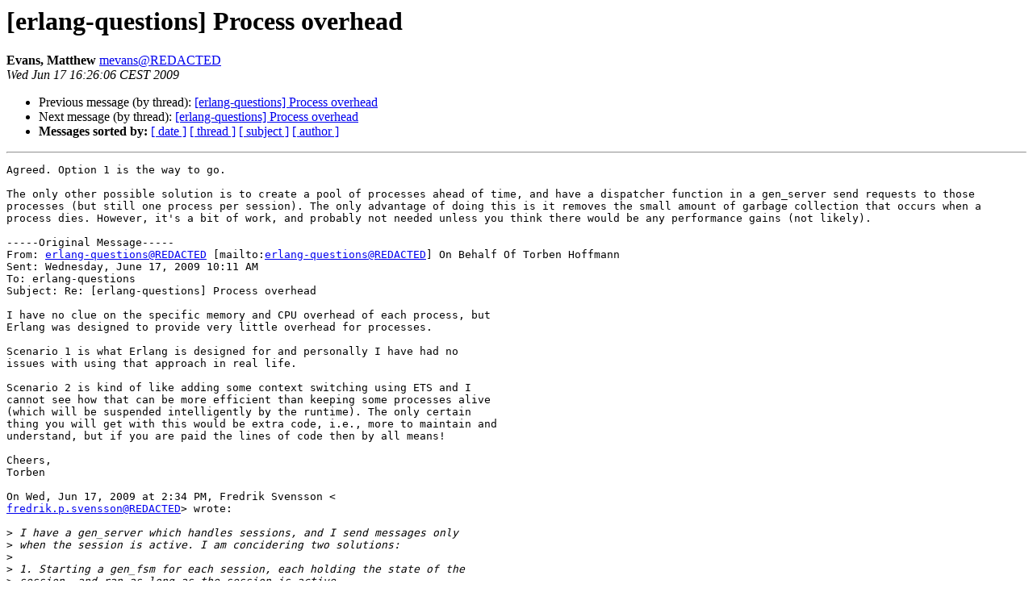

--- FILE ---
content_type: text/html
request_url: https://erlang.org/pipermail/erlang-questions/2009-June/044689.html
body_size: 5406
content:
<!DOCTYPE HTML PUBLIC "-//W3C//DTD HTML 4.01 Transitional//EN">
<HTML>
 <HEAD>
   <TITLE> [erlang-questions] Process overhead
   </TITLE>
   <LINK REL="Index" HREF="index.html" >
   <LINK REL="made" HREF="mailto:erlang-questions%40erlang.org?Subject=Re%3A%20%5Berlang-questions%5D%20Process%20overhead&In-Reply-To=%3CB293D35E9E20694A8D9DFFE1BC655C5551C89E46E8%40vvexch.verivue.com%3E">
   <META NAME="robots" CONTENT="index,nofollow">
   <style type="text/css">
       pre {
           white-space: pre-wrap;       /* css-2.1, curent FF, Opera, Safari */
           }
   </style>
   <META http-equiv="Content-Type" content="text/html; charset=us-ascii">
   <LINK REL="Previous"  HREF="044687.html">
   <LINK REL="Next"  HREF="044688.html">
 </HEAD>
 <BODY BGCOLOR="#ffffff">
   <H1>[erlang-questions] Process overhead</H1>
    <B>Evans, Matthew</B> 
    <A HREF="mailto:erlang-questions%40erlang.org?Subject=Re%3A%20%5Berlang-questions%5D%20Process%20overhead&In-Reply-To=%3CB293D35E9E20694A8D9DFFE1BC655C5551C89E46E8%40vvexch.verivue.com%3E"
       TITLE="[erlang-questions] Process overhead">mevans@REDACTED
       </A><BR>
    <I>Wed Jun 17 16:26:06 CEST 2009</I>
    <P><UL>
        <LI>Previous message (by thread): <A HREF="044687.html">[erlang-questions] Process overhead
</A></li>
        <LI>Next message (by thread): <A HREF="044688.html">[erlang-questions] Process overhead
</A></li>
         <LI> <B>Messages sorted by:</B> 
              <a href="date.html#44689">[ date ]</a>
              <a href="thread.html#44689">[ thread ]</a>
              <a href="subject.html#44689">[ subject ]</a>
              <a href="author.html#44689">[ author ]</a>
         </LI>
       </UL>
    <HR>  
<!--beginarticle-->
<PRE>Agreed. Option 1 is the way to go.

The only other possible solution is to create a pool of processes ahead of time, and have a dispatcher function in a gen_server send requests to those processes (but still one process per session). The only advantage of doing this is it removes the small amount of garbage collection that occurs when a process dies. However, it's a bit of work, and probably not needed unless you think there would be any performance gains (not likely).

-----Original Message-----
From: <A HREF="http://erlang.org/mailman/listinfo/erlang-questions">erlang-questions@REDACTED</A> [mailto:<A HREF="http://erlang.org/mailman/listinfo/erlang-questions">erlang-questions@REDACTED</A>] On Behalf Of Torben Hoffmann
Sent: Wednesday, June 17, 2009 10:11 AM
To: erlang-questions
Subject: Re: [erlang-questions] Process overhead

I have no clue on the specific memory and CPU overhead of each process, but
Erlang was designed to provide very little overhead for processes.

Scenario 1 is what Erlang is designed for and personally I have had no
issues with using that approach in real life.

Scenario 2 is kind of like adding some context switching using ETS and I
cannot see how that can be more efficient than keeping some processes alive
(which will be suspended intelligently by the runtime). The only certain
thing you will get with this would be extra code, i.e., more to maintain and
understand, but if you are paid the lines of code then by all means!

Cheers,
Torben

On Wed, Jun 17, 2009 at 2:34 PM, Fredrik Svensson &lt;
<A HREF="http://erlang.org/mailman/listinfo/erlang-questions">fredrik.p.svensson@REDACTED</A>&gt; wrote:

&gt;<i> I have a gen_server which handles sessions, and I send messages only
</I>&gt;<i> when the session is active. I am concidering two solutions:
</I>&gt;<i>
</I>&gt;<i> 1. Starting a gen_fsm for each session, each holding the state of the
</I>&gt;<i> session, and ran as long as the session is active.
</I>&gt;<i> 2. Starting gen_fsm:s only to wait for message replys, then terminate
</I>&gt;<i> and save the session-id in an ets table. Then starting a new gen_fsm
</I>&gt;<i> for each message to handle the responses.
</I>&gt;<i>
</I>&gt;<i> The first solution starts a process for each session, and the second
</I>&gt;<i> only starts a process when a sessions is being used and then save the
</I>&gt;<i> session-id between messages.
</I>&gt;<i>
</I>&gt;<i> How much is the memory and cpu overhead of each process, do I win
</I>&gt;<i> anything by doing the second solution?
</I>&gt;<i>
</I>&gt;<i>
</I>&gt;<i> /Fredrik
</I>&gt;<i>
</I>&gt;<i> ________________________________________________________________
</I>&gt;<i> erlang-questions mailing list. See <A HREF="http://www.erlang.org/faq.html">http://www.erlang.org/faq.html</A>
</I>&gt;<i> erlang-questions (at) erlang.org
</I>&gt;<i>
</I>&gt;<i>
</I>

-- 
<A HREF="http://www.linkedin.com/in/torbenhoffmann">http://www.linkedin.com/in/torbenhoffmann</A>
</PRE>

<!--endarticle-->
    <HR>
    <P><UL>
        <!--threads-->
	<LI>Previous message (by thread): <A HREF="044687.html">[erlang-questions] Process overhead
</A></li>
	<LI>Next message (by thread): <A HREF="044688.html">[erlang-questions] Process overhead
</A></li>
         <LI> <B>Messages sorted by:</B> 
              <a href="date.html#44689">[ date ]</a>
              <a href="thread.html#44689">[ thread ]</a>
              <a href="subject.html#44689">[ subject ]</a>
              <a href="author.html#44689">[ author ]</a>
         </LI>
       </UL>

<hr>
<a href="http://erlang.org/mailman/listinfo/erlang-questions">More information about the erlang-questions
mailing list</a><br>
</body></html>
